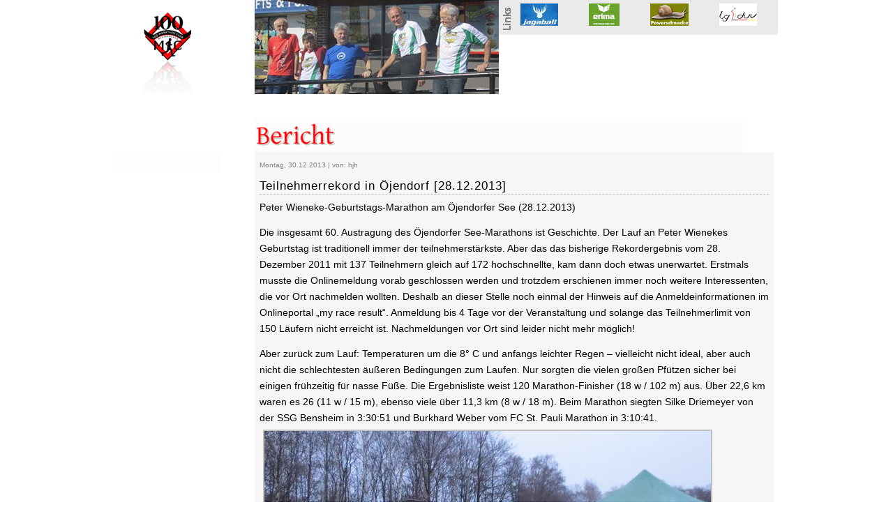

--- FILE ---
content_type: text/html
request_url: https://100-marathon-club.de/archiv-berichte/www.100mc.de/bericht19da.html?&tx_ttnews%5Btt_news%5D=2549&cHash=cb91e37b60e69ab81e2aee34f61b60df
body_size: 5402
content:
<!DOCTYPE html
     PUBLIC "-//W3C//DTD XHTML 1.0 Transitional//EN"
     "http://www.w3.org/TR/xhtml1/DTD/xhtml1-transitional.dtd">
<html xml:lang="de_DE" lang="de_DE" xmlns="http://www.w3.org/1999/xhtml">

<!-- Mirrored from www.100mc.de/bericht.html?&tx_ttnews%5Btt_news%5D=2549&cHash=cb91e37b60e69ab81e2aee34f61b60df by HTTrack Website Copier/3.x [XR&CO'2014], Tue, 29 Oct 2019 09:52:20 GMT -->
<!-- Added by HTTrack --><meta http-equiv="content-type" content="text/html;charset=iso-8859-1" /><!-- /Added by HTTrack -->
<head>

<meta http-equiv="Content-Type" content="text/html; charset=iso-8859-1" />
<!-- 
	odro - Olaf Droese - www.odro.de

	This website is powered by TYPO3 - inspiring people to share!
	TYPO3 is a free open source Content Management Framework initially created by Kasper Skaarhoj and licensed under GNU/GPL.
	TYPO3 is copyright 1998-2012 of Kasper Skaarhoj. Extensions are copyright of their respective owners.
	Information and contribution at http://typo3.org/
-->



<title>Teilnehmerrekord in Öjendorf [28.12.2013]: 100MC</title>
<meta name="generator" content="TYPO3 4.5 CMS" />
<meta name="description" content="100 Marathon Club Deutschland e.V. Vereinswebseite - Infos über Marathon, Marathonstatistiken und mehr ..." />
<meta name="keywords" content="Marathon, Ultra, Ultramarathon, Statistik, Langlauf" />
<meta name="author" content="odro - Olaf Dröse | www.odro.de" />

<link rel="stylesheet" type="text/css" href="typo3temp/stylesheet_1498d820f395b1.css?1358926717" media="all" />
<link rel="stylesheet" type="text/css" href="uploads/tf/index4a91.css?1388471592" media="all" />
<link rel="stylesheet" type="text/css" href="typo3conf/ext/mm_forum/res/markitup/skins/simple/styleaef3.css?1352459590" media="all" />
<link rel="stylesheet" type="text/css" href="typo3conf/ext/mm_forum/res/markitup/sets/bbcode/styleaef3.css?1352459590" media="all" />
<link rel="stylesheet" type="text/css" href="typo3conf/ext/mm_forum/res/tmpl/default/css/mm_forumaef3.css?1352459590" media="all" />
<link rel="stylesheet" type="text/css" href="typo3conf/ext/wt_gallery/files/css/wtgallery_main6683.css?1352403945" media="all" />
<link rel="stylesheet" type="text/css" href="typo3conf/ext/mailform/template/mailform7c30.css?1369655465" media="all" />



<script src="typo3conf/ext/mm_forum/res/scripts/jquery-1.3.2.minaef3.js?1352459590" type="text/javascript"></script>
<script src="typo3conf/ext/mm_forum/res/markitup/jquery.markitup.packaef3.js?1352459590" type="text/javascript"></script>
<script src="typo3temp/javascript_0b125530630374.js?1249999856" type="text/javascript"></script>


<link rel="SHORTCUT ICON" href="uploads/tf/100mc.ico" type="image/x-icon" /> <script type="text/javascript" src="uploads/tf/jquery-1.1.2.pack.js"></script> 
<script type="text/javascript" src="uploads/tf/prototype.js"></script> 

<meta name="verify-v1" content="ISMXyKM85xvlGiiApx6YEaBBQ0Xy7HLXoEiuQPLabng=" />
<script type="text/javascript" src="typo3conf/ext/titletips/dom-tooltips.js"></script>

<script type="text/javascript">
	/*<![CDATA[*/
<!--
	function openPic(url,winName,winParams)	{	//
		var theWindow = window.open(url,winName,winParams);
		if (theWindow)	{theWindow.focus();}
	}

// -->
	/*]]>*/
</script>

<script type="text/javascript" src="typo3conf/ext/vc_javascriptslideshow/pi1/crossfade.js"></script>
<link href="typo3conf/ext/vc_javascriptslideshow/pi1/transitions.css" rel="stylesheet" type="text/css" />
</head>
<body onload="weiter()">


<div id="wrapper" style="font-size: 1.2em;">
    
	<!-- heder -->
    <div id="logo">
        <img src="uploads/tf/Logo1.gif" alt="100MC-Logo" title="100MC-Logo" class="logo" />
    </div>
    <div id="diashow">
        <div id="c142" class="csc-default"><img src="uploads/tx_vcjavascriptslideshow/Dia391.jpg" width="350" height="135" id='vctagid' alt="Alt-Text" /><script type="text/javascript">var pictures = new Array('uploads/tx_vcjavascriptslideshow/Dia392.jpg', 'uploads/tx_vcjavascriptslideshow/Dia393.jpg', 'uploads/tx_vcjavascriptslideshow/Dia394.jpg', 'uploads/tx_vcjavascriptslideshow/Dia395.jpg', 'uploads/tx_vcjavascriptslideshow/Dia396.jpg', 'uploads/tx_vcjavascriptslideshow/Dia397.jpg', 'uploads/tx_vcjavascriptslideshow/Dia398.jpg', 'uploads/tx_vcjavascriptslideshow/Dia399.jpg', 'uploads/tx_vcjavascriptslideshow/Dia400.jpg', 'uploads/tx_vcjavascriptslideshow/Dia401.jpg', 'uploads/tx_vcjavascriptslideshow/Dia402.jpg', 'uploads/tx_vcjavascriptslideshow/Dia403.jpg', 'uploads/tx_vcjavascriptslideshow/Dia404.jpg', 'uploads/tx_vcjavascriptslideshow/Dia405.jpg', 'uploads/tx_vcjavascriptslideshow/Dia406.jpg', 'uploads/tx_vcjavascriptslideshow/Dia407.jpg', 'uploads/tx_vcjavascriptslideshow/Dia408.jpg', 'uploads/tx_vcjavascriptslideshow/Dia409.jpg', 'uploads/tx_vcjavascriptslideshow/Dia391.jpg'); 
					cacheImages(); 
					var counter = 0; 
					var quot = (counter%(pictures.length)); 
					window.setInterval("crossfade(document.getElementById('vctagid'), pictures[quot], 2, 'Alt-Text')", 6000);
				</script></div>
	</div>
    <div id="sponsors">
           <a href="http://www.jagaball.de/" target="_blank">   <img src="uploads/tf/jagaball.gif" alt="jagaball" class="gfx_sponsors" /> </a> 
<a href="http://www.erima.de/" target="_blank">   <img src="uploads/tf/erima.gif" alt="erima" class="gfx_sponsors" /> </a> 
<a href="http://www.marathonsammler.de/" target="_blank">   <img src="uploads/tf/Powerschnecke.gif" alt="Powerschnecke" class="gfx_sponsors" /> </a>
<a href="http://www.lg-duv.de/" target="_blank">   <img src="uploads/tf/LG-DUV.gif" alt="lg-duv" class="gfx_sponsors" /> </a>

    </div>          
    <div id="TICKER">
        <div id="c170" class="csc-default"><script language="javascript" type="text/javascript">
var laufschrift = " ";
var start = 0;
var stop = laufschrift.length;

function weiter() {
document.ticker.ticker.value = "" + laufschrift.substring(start,stop) + " " + laufschrift.substring(0,start);
start++;
if (start >= stop) { start = 0; }
setTimeout("weiter()", 150);
}
</script>



<form name="ticker" action="http://www.100mc.de/get">
<input name="ticker" type="text" class="laufschrift_inhalt" />
</form> 
</div>
	</div>

    <div id="breadcrump">
        
    </div>
	<br class="clearall" />
    <div id="headlines">
        <img src="typo3temp/GB/74b8b7281e.gif" width="700" height="48" alt="" />
    </div>
    <br class="clearall" />
    
	
	<div id="seite">
        <div id="left">
        <img src="typo3temp/GB/be230d9750.gif" width="150" height="30" alt="" /><br />
          <!-- ###LOGIN_FORM### begin 
    	  <br />
            <img src="uploads/tf/T3_login.gif" />
    	  <form class="login">
                <input type="text" value="Benutzername" size="12">
                <br >
                <input type="password" value="passwort" size="12">
            </form>
            <br /> -->
          <!-- ###LOGIN_FORM### end -->
          <!-- ###SEARCH_FORM### begin 
            <hr style="width:80%; color: #cccccc; margin:0; padding: 0px; "/>
            <br />
            Webseite durchsuchen:
            <form class="searchform"><input type="text" value="Suchbegriff" size="10"></form> -->
          <!-- ###SEARCH_FORM### end -->
        </div>
        
        <div id="inhalt">
        <!--TYPO3SEARCH_begin--><div id="c26" class="csc-default">

<div class="news-single-item">

	<span class="news-single-date">Montag, 30.12.2013 <a href="javascript:linkTo_UnCryptMailto('nbjmup+sfeblufvsfA211nd/ef');" onfocus="blurLink(this)">| von: hjh</a></span>
		<h1 class="news-single-title">Teilnehmerrekord in Öjendorf [28.12.2013]</h1>
		
		 
		<p class="western" style="margin-bottom: 0.35cm; line-height: d%">Peter Wieneke-Geburtstags-Marathon am Öjendorfer See (28.12.2013)</p>
<p class="western" style="margin-bottom: 0.35cm; line-height: d%">Die insgesamt 60. Austragung des Öjendorfer See-Marathons ist Geschichte. Der Lauf an Peter Wienekes Geburtstag ist traditionell immer der teilnehmerstärkste. Aber das das bisherige Rekordergebnis vom 28. Dezember 2011 mit 137 Teilnehmern gleich auf 172 hochschnellte, kam dann doch etwas unerwartet. Erstmals musste die Onlinemeldung vorab geschlossen werden und trotzdem erschienen immer noch weitere Interessenten, die vor Ort nachmelden wollten. Deshalb an dieser Stelle noch einmal der Hinweis auf die Anmeldeinformationen im Onlineportal „my race result“. Anmeldung bis 4 Tage vor der Veranstaltung und solange das Teilnehmerlimit von 150 Läufern nicht erreicht ist. Nachmeldungen vor Ort sind leider nicht mehr möglich!</p>
<p class="western" style="margin-bottom: 0.35cm; line-height: d%">Aber zurück zum Lauf: Temperaturen um die 8° C und anfangs leichter Regen – vielleicht nicht ideal, aber auch nicht die schlechtesten äußeren Bedingungen zum Laufen. Nur sorgten die vielen großen Pfützen sicher bei einigen frühzeitig für nasse Füße. Die Ergebnisliste weist 120 Marathon-Finisher (18 w / 102 m) aus. Über 22,6 km waren es 26 (11 w / 15 m), ebenso viele über 11,3 km (8 w / 18 m). Beim Marathon siegten Silke Driemeyer von der SSG Bensheim in 3:30:51 und Burkhard Weber vom FC St. Pauli Marathon in 3:10:41.<br /><img src="fileadmin/user_upload/Berichte_Bilder/2013_12_28_Oejendorf/009-oejendorfer-marathon_2013-12-28.jpg" height="427" width="640" alt="" /><br />So lang war die Schlange bei der Ausgabe der Startunterlagen bisher noch nicht. Über eine großflächige Überdachung wird trotzdem nicht nachgedacht.<br /><img src="fileadmin/user_upload/Berichte_Bilder/2013_12_28_Oejendorf/014-oejendorfer-marathon_2013-12-28.jpg" height="427" width="640" alt="" /><br /> „Geburtstagskind“ Peter verbreitete viel gute Laune und hatte einen guten Lauf.<br /><img src="fileadmin/user_upload/Berichte_Bilder/2013_12_28_Oejendorf/016-oejendorfer-marathon_2013-12-28.jpg" height="427" width="640" alt="" /><br />Das Rekordstarterfeld setzt sich mit leichter Verspätung in Bewegung. Danach war es im Start-/Zielbereich doch etwas matschig.<br /><img src="fileadmin/user_upload/Berichte_Bilder/2013_12_28_Oejendorf/068-oejendorfer-marathon_2013-12-28.jpg" height="429" width="640" alt="" /><br />Monika und Albert machte der anfängliche Regen sichtlich nicht zu schaffen.<br /><img src="fileadmin/user_upload/Berichte_Bilder/2013_12_28_Oejendorf/079-oejendorfer-marathon_2013-12-28.jpg" height="424" width="640" alt="" /><br />Damit geht wieder ein Jahr mit 7 Marathon-Veranstaltungen am Öjendorfer See ins Ziel. Die anhaltend hohen Teilnehmerzahlen sind uns Beleg, aber auch Ansporn für die Zukunft. Hier die Termine für 2014:</p>
<p class="western" style="margin-bottom: 0.35cm; line-height: d%">Sam 08.02.2014 = Öjendorfer Schnee und Eis Marathon</p>
<p class="western" style="margin-bottom: 0.35cm; line-height: d%">Sam 08.03.2014 = Öjendorfer Frühlings Marathon</p>
<p class="western" style="margin-bottom: 0.35cm; line-height: d%">Sam 05.04.2014 = Lothar Gehrke Gedächtnis Marathon</p>
<p class="western" style="margin-bottom: 0.35cm; line-height: d%">Sam 13.09.2014 = Öjendorfer Herbst Marathon</p>
<p class="western" style="margin-bottom: 0.35cm; line-height: d%"><b>Freitag</b>, 03.10.2014 = Öjendorfer Marathon zum Tag der Deutschen Einheit</p>
<p class="western" style="margin-bottom: 0.35cm; line-height: d%">Sam 01.11.2014 = Hans-Joachim Meyer Marathon</p>
<p class="western" style="margin-bottom: 0.35cm; line-height: d%">Son 28.12.2014 = Peter Wieneke Geburtstagsmarathon (<b>Meldeschluss: 15.12.2014</b>)<br /><br /><br />Weitere Fotos gibt es unter diesem Link:&nbsp; <a href="http://www.waschcenter.de/marathon/oejendorf/2013-12-28/555653a2a51493031/d000.html" onfocus="blurLink(this)">2013-12-28 Öjendorf &quot;Peter-Wieneke-Geburtstags-Marathon&quot;</a> </p>
Die nächste Veranstaltung ist am 08.02.2014<br />Aktuelle Teilnehmerliste: <a href="http://my3.raceresult.com/details/results.php?lang=de&amp;page=7&amp;eventid=20092&amp;contest=0&amp;name=Teilnehmerlisten%7C1%29%20Teilnehmerliste&amp;format=view" onfocus="blurLink(this)">100MC &quot;Schnee- und Eis-Marathon&quot; um den Öjendorfer See</a> <br /><br /><a href="http://my3.raceresult.com/details/index.php?page=2&amp;eventid=20092&amp;lang=de" onfocus="blurLink(this)">Anmeldung für den 08.02.2014</a> <br /><br />Bericht: Joachim und Hans-Jürgen
		<!--<hr class="clearer" />
			

				  	
				 	

					
				 	

					
					

					
					

			
			-->
	<br />
	<a href="javascript:history.back(-1)"> &laquo; zurück</a>
	<br />
	<hr />
	Möchtest Du einen Kommentar zu diesem Beitrag schreiben?<br />
	Dann logge Dich bitte links in der Navigation ein!

</div>
</div><div id="c62" class="csc-default"><div class="tx-skpagecomments-pi1">
		<a id="CommentStart"></a>

1 Kommentar

<p class="pagebrowser">
Seite 1 von 1  <span><b>1</b></span>   
</p>


    <div class="sk-pagecomments-headline">
        <span class="sk-pagecomments-number"> <a id="comment7909" title="ID: 7909">Nr.&nbsp;1&nbsp;&nbsp;</a></span>
        <span class="sk-pagecomments-namedate"> Erik schrieb am 31.12.2013 - 14:20 </span>
        <span class="sk-pagecomments-answer"></span>
        <span class="sk-pagecomments-emailhomepage"><a href="javascript:linkTo_UnCryptMailto('nbjmup+fsjl/tqbuaAibncvsh/ef');" onFocus="blurLink(this)"><img src="typo3conf/ext/sk_pagecomments/res/email.png" width="16" height="16" alt="email" title="email" /></a> <!--###HOMEPAGELINKWRAP###  --><!--###HOMEPAGELINKWRAP###  --> </span>

    </div>
    <div class="sk-pagecomments-comment"><p>Hallo Hans-Jürgen, 
</p>
<p>&nbsp;</p>
<p>Ich wollte mich einfach Mal für die vielen 100MC-Bilder bedanken. Ich freue mich immer auf und über die Fotos, auf denen eben auch &quot;unbekannte&quot; Gesichter wie meins zu sehen sind. 
</p>
<p>&nbsp;</p>
<p>Finde ich toll ! 
</p>
<p>&nbsp;</p>
<p>Gruß
</p>
<p>Erik</p></div>



	</div>
	</div><!--TYPO3SEARCH_end-->
        </div>
    </div>
    <br class="clearall" />
    <div id="footer">
        <br />    <br />
    &copy; 100 Marathon Club Deutschland e.V.
    &nbsp; |&nbsp;
    CMS &nbsp; <a href="http://typo3.org/" target="_blank"> <img src="uploads/tf/TYPO3.jpg" alt="TYPO3 Logo" title="TYPO3 Logo" /> </a>

    </div>
</div>
<script type="text/javascript">
 
 
</script>
<script type="text/javascript">
try {
 
 
}  </script>




</body>

<!-- Mirrored from www.100mc.de/bericht.html?&tx_ttnews%5Btt_news%5D=2549&cHash=cb91e37b60e69ab81e2aee34f61b60df by HTTrack Website Copier/3.x [XR&CO'2014], Tue, 29 Oct 2019 09:52:37 GMT -->
</html>

--- FILE ---
content_type: text/css
request_url: https://100-marathon-club.de/archiv-berichte/www.100mc.de/typo3temp/stylesheet_1498d820f395b1.css?1358926717
body_size: 17057
content:
/* default styles for extension "tx_newloginbox_pi3" */
	.tx-newloginbox-pi3-listrow TH { background:#ccc; padding:0 .5em; white-space:nowrap; }
	.tx-newloginbox-pi3-listrow TD { background:#eee; padding:0 .5em; }
	.tx-newloginbox-pi3-singleView TH { background:#ccc; padding:0 .5em; text-align:right; white-space:nowrap; }
	.tx-newloginbox-pi3-singleView TD { background:#eee; padding:0 .5em; }
/* default styles for extension "tx_abdownloads_pi1" */

/* --------------------  general styles  -------------------- */

.tx_abdownloads_viewDetailsForDownload {
	font-size : medium;
	border : solid 1px #C5C5C5;
	background-color : #E5E5E5;
	padding : 5px;
	margin-top : 10px;
	display : block;
	text-align : left;
}

.tx_abdownloads_viewAddNewDownload {
	font-size : medium;
	border : solid 1px #C5C5C5;
	background-color : #E5E5E5;
	padding : 5px;
	margin-top : 10px;
	display : block;
	text-align : left;
}

.tx_abdownloads_viewAddNewDownloadResult {
	font-size : medium;
	border : solid 1px #C5C5C5;
	background-color : #E5E5E5;
	padding : 5px;
	margin-top : 10px;
	display : block;
	text-align : left;
}

.tx_abdownloads_viewReportBrokenDownload {
	font-size : medium;
	border : solid 1px #C5C5C5;
	background-color : #E5E5E5;
	padding : 5px;
	margin-top : 10px;
	display : block;
	text-align : left;
}

.tx_abdownloads_viewReportBrokenDownloadResult {
	font-size : medium;
	border : solid 1px #C5C5C5;
	background-color : #E5E5E5;
	padding : 5px;
	margin-top : 10px;
	display : block;
	text-align : left;
}

.tx_abdownloads_viewRateDownload {
	font-size : medium;
	border : solid 1px #C5C5C5;
	background-color : #E5E5E5;
	padding : 5px;
	margin-top : 10px;
	display : block;
	text-align : left;
}

.tx_abdownloads_viewRateDownloadResult {
	font-size : medium;
	border : solid 1px #C5C5C5;
	background-color : #E5E5E5;
	padding : 5px;
	margin-top : 10px;
	display : block;
	text-align : left;
}

.tx_abdownloads_categoryPath {
	font-size : small;
}

.tx_abdownloads_formErrorMsg {
	color : red;
	margin-top : 10px;
	margin-bottom : 10px;
}

/* --------------------  listView  -------------------- */

.tx_abdownloads_listView_categoryPath {
	font-size : small;
}

.tx_abdownloads_listView_categories {
	margin-top : 10px;
}

.tx_abdownloads_listView_category {
	margin-top : 10px;
}

.tx_abdownloads_listView_categoryLabel { }

.tx_abdownloads_listView_downloads {
	margin-top : 10px;
}

.tx_abdownloads_listView_download { }

.tx_abdownloads_listView_downloadAddNew {
	margin-top : 10px;
}

.tx_abdownloads_listView_downloadLabel { }

.tx_abdownloads_listView_downloadDetails { }

.tx_abdownloads_listView_downloadReportBroken { }

.tx_abdownloads_listView_downloadRate { }

.tx_abdownloads_listView_downloadImage { }

/* --------------------  treeView  -------------------- */

.tx_abdownloads_treeView_category {
	margin-top : 10px;
	margin-bottom : 10px;
}

.tx_abdownloads_treeView_category_level_1 { }

.tx_abdownloads_treeView_category_level_2 { }

.tx_abdownloads_treeView_category_level_3 { }

.tx_abdownloads_treeView_category_level_4 { }

.tx_abdownloads_treeView_downloads {
	margin-bottom : 10px;
}

.tx_abdownloads_treeView_downloadAddNew {
	font-size : small;
}

.tx_abdownloads_treeView_downloadLabel { }

.tx_abdownloads_treeView_downloadDetails { }

.tx_abdownloads_treeView_downloadReportBroken { }

.tx_abdownloads_treeView_downloadRate { }

.tx_abdownloads_treeView_downloadImage { }

/* --------------------  searchView  -------------------- */

.tx_abdownloads_searchView_searchBox { }

.tx_abdownloads_searchView_searchBox_searchWord { }

.tx_abdownloads_searchView_searchBox_button { }

.tx_abdownloads_searchView_resultMessage {
	margin-top : 10px;
	margin-bottom : 10px;
}

.tx_abdownloads_searchView_noDownloadsMessage {
	font-size : medium;
	border : solid 1px #C5C5C5;
	background-color : #E5E5E5;
	padding : 5px;
	margin-top : 10px;
	margin-bottom : 10px;
	display : block;
	text-align : center;
}

.tx_abdownloads_searchView_categoryPath {
	font-size : small;
}

.tx_abdownloads_searchView_categoryLabel { }

.tx_abdownloads_searchView_downloads {
	margin-top : 10px;
}

.tx_abdownloads_searchView_downloadLabel { }

.tx_abdownloads_searchView_downloadDetails { }

.tx_abdownloads_searchView_downloadReportBroken { }

.tx_abdownloads_searchView_downloadRate { }

.tx_abdownloads_searchView_downloadImage { }

/* --------------------  topView  -------------------- */

.tx_abdownloads_topView_downloads {
	font-size : medium;
	border : solid 1px #C5C5C5;
	background-color : #E5E5E5;
	padding : 5px;
	margin-bottom : 10px;
	display : block;
	text-align : left;
}

.tx_abdownloads_topView_download {
	margin-top : 5px;
}

.tx_abdownloads_topView_downloadLabel { }

.tx_abdownloads_topView_downloadDetails { }

.tx_abdownloads_topView_downloadImage { }

/* --------------------  catalogView  -------------------- */

.tx_abdownloads_catalogView_categoryPath {
	font-size : small;
}

.tx_abdownloads_catalogView_category {
	float : left;
	width : 300px;
	padding-top : 20px;
}

.tx_abdownloads_catalogView_subcategories {
	font-size : small;
}

.tx_abdownloads_catalogView_categoryLabel { }

.tx_abdownloads_catalogView_downloads {
	clear : both;
	padding-top : 20px;
}

.tx_abdownloads_catalogView_download { }

.tx_abdownloads_catalogView_downloadAddNew {
	margin-top : 10px;
}

.tx_abdownloads_catalogView_downloadLabel { }

.tx_abdownloads_catalogView_downloadDetails { }

.tx_abdownloads_catalogView_downloadReportBroken { }

.tx_abdownloads_catalogView_downloadRate { }

.tx_abdownloads_catalogView_downloadImage { }

/* default styles for extension "tx_indexedsearch" */
		.tx-indexedsearch .tx-indexedsearch-browsebox LI { display:inline; margin-right:5px; }
		.tx-indexedsearch .tx-indexedsearch-searchbox INPUT.tx-indexedsearch-searchbox-button { width:100px; }
		.tx-indexedsearch .tx-indexedsearch-searchbox INPUT.tx-indexedsearch-searchbox-sword { width:150px; }
		.tx-indexedsearch .tx-indexedsearch-whatis { margin-top:10px; margin-bottom:5px; }
		.tx-indexedsearch .tx-indexedsearch-whatis .tx-indexedsearch-sw { font-weight:bold; font-style:italic; }
		.tx-indexedsearch .tx-indexedsearch-noresults { text-align:center; font-weight:bold; }
		.tx-indexedsearch .tx-indexedsearch-res TD.tx-indexedsearch-descr { font-style:italic; }
		.tx-indexedsearch .tx-indexedsearch-res .tx-indexedsearch-descr .tx-indexedsearch-redMarkup { color:red; }
		.tx-indexedsearch .tx-indexedsearch-res .tx-indexedsearch-info { background:#eeeeee; }
		.tx-indexedsearch .tx-indexedsearch-res .tx-indexedsearch-secHead { margin-top:20px; margin-bottom:5px; }
		.tx-indexedsearch .tx-indexedsearch-res .tx-indexedsearch-secHead H2 { margin-top:0px; margin-bottom:0px; }
		.tx-indexedsearch .tx-indexedsearch-res .tx-indexedsearch-secHead TD { background:#cccccc; vertical-align:middle; }
		.tx-indexedsearch .tx-indexedsearch-res .noResume { color:#666666; }
		.tx-indexedsearch .tx-indexedsearch-category { background:#cccccc; font-size:16px; font-weight:bold; }

		/* Additional styles, needed for the tableless template_css.tmpl (styles don't conflict with the original template) */
		.tx-indexedsearch .res-tmpl-css { clear:both; margin-bottom:1em; }
		.tx-indexedsearch .searchbox-tmpl-css LABEL { margin-right:1em; width:10em; float:left; }
		.tx-indexedsearch .result-count-tmpl-css, .tx-indexedsearch .percent-tmpl-css { letter-spacing:0; font-weight:normal; margin-top:-1.2em; float:right; }
		.tx-indexedsearch .info-tmpl-css dt, .tx-indexedsearch dl.info-tmpl-css dd { float:left; }
		.tx-indexedsearch .info-tmpl-css dd.item-mtime { float:none; }
		.tx-indexedsearch .info-tmpl-css dd.item-path { float:none; }
/* default styles for extension "tx_titletips_pi1" */
  #dom-tooltips {position: absolute;left: 0;top: 0;z-index: 1000;display: block;visibility: hidden;padding: 5px;border-style: solid;border-width: 1px;border-color: #a0a0a0;background-color: #FFFFFF;color: #333333;font-family: Verdana, Sans-Serif;font-size: 10px;}
  #dom-tooltips ul {margin: 0 0 0 -20px;list-style: square;}
  * html #dom-tooltips ul {margin: 0 0 0 20px;}
  #dom-tooltips li {margin: 0;}
  #dom-tooltips small {color: #707070;}
/* default styles for extension "tx_skpagecomments_pi1" */
		.sk-pagecomments-error {color:red;font-weight:bold;background:#FFE8CF;border:1px solid #000;margin:8px 12px;padding:4px;}
		.sk-pagecomments-success {color:blue;font-weight:bold;}
		.sk-pagecomments-counter {color:#600;text-align:right;text-decoration:underline;margin-bottom:12px;}
        .sk-pagecomments-headline {border-bottom:1px solid #000;font-weight:bold;background:#d1d1d1;padding-left:6px;height:20px;}
        .sk-pagecomments-answerheadline {border-bottom:1px solid #000;font-weight:bold;background:#f7f3ef;padding-left:6px;height:20px;}
		.sk-pagecomments-namedate {float:left;}
        .sk-pagecomments-emailhomepage{float:right;}
		.sk-pagecomments-answer{float:right;padding:0 4px 0 12px;}   
        .sk-pagecomments-comment{background:#f1f1f1;padding:4px 28px;clear:both;}
        
        
        .sk-pagecomments-teaser {margin-top:-40px}
        .sk-pagecomments-teaser h4 {background:#eee;font-size:85%;margin:0;color:green;padding-left:4px;}
        .sk-pagecomments-teaser h4 span{padding-right:4px}
        .sk-pagecomments-teaser p {margin:0;font-size:90%}

		.tx-skpagecomments-pi1 form {margin:16px 0;width:480px;}
        .tx-skpagecomments-pi1 form fieldset {border:1px solid #eee;}
		.tx-skpagecomments-pi1 form p.userinfos {text-align:center;padding:6px;}
        .tx-skpagecomments-pi1 span.sk-pagecomments-number {float:left;font-size:70%;color:red;padding:3px 10px 3px 0;}

		.tx-skpagecomments-pi1 form legend {background:#f1f1f1;border:1px solid #000;padding:4px;}
		.tx-skpagecomments-pi1 form label {width:120px;float:left;margin-left:8px;}
        .tx-skpagecomments-pi1 form label.check {width:100%;float:none;}
		.tx-skpagecomments-pi1 form p {margin:6px 0;clear:all;}
		.tx-skpagecomments-pi1 form p img {vertical-align:bottom;margin-left:8px;}
		.tx-skpagecomments-pi1 div.smileytext{margin-left:0px;}
		.tx-skpagecomments-pi1 form input#name,
		.tx-skpagecomments-pi1 form input#email,
        .tx-skpagecomments-pi1 form input#homepage {width:320px;background:#FFE1BF;}
		.tx-skpagecomments-pi1 form textarea {width:320px;height:160px;background:#FFE1BF;}
		.tx-skpagecomments-pi1 form input#name:focus,
		.tx-skpagecomments-pi1 form input#email:focus,
        .tx-skpagecomments-pi1 form input#homepage:focus,
		.tx-skpagecomments-pi1 form textarea:focus {background:#FFC480;} 
		.tx-skpagecomments-pi1 form input#skcommentssubmit {background:#FFA540;color:#804400;float:right;margin:8px 20px;}
        
        .tx-skpagecomments-pi1 img {border:0px}
/* default styles for extension "tx_cssstyledcontent" */
	/* Captions */
	DIV.csc-textpic-caption-c .csc-textpic-caption { text-align: center; }
	DIV.csc-textpic-caption-r .csc-textpic-caption { text-align: right; }
	DIV.csc-textpic-caption-l .csc-textpic-caption { text-align: left; }

	/* Needed for noRows setting */
	DIV.csc-textpic DIV.csc-textpic-imagecolumn { float: left; display: inline; }

	/* Border just around the image */
	DIV.csc-textpic-border DIV.csc-textpic-imagewrap .csc-textpic-image IMG, DIV.csc-textpic-border DIV.csc-textpic-single-image IMG {
		border: 1px solid silver;
		padding: 0px 0px;
	}

	DIV.csc-textpic-imagewrap { padding: 0; }

	DIV.csc-textpic IMG { border: none; }

	/* DIV: This will place the images side by side */
	DIV.csc-textpic DIV.csc-textpic-imagewrap DIV.csc-textpic-image { float: left; }

	/* UL: This will place the images side by side */
	DIV.csc-textpic DIV.csc-textpic-imagewrap UL { list-style: none; margin: 0; padding: 0; }
	DIV.csc-textpic DIV.csc-textpic-imagewrap UL LI { float: left; margin: 0; padding: 0; }

	/* DL: This will place the images side by side */
	DIV.csc-textpic DIV.csc-textpic-imagewrap DL.csc-textpic-image { float: left; }
	DIV.csc-textpic DIV.csc-textpic-imagewrap DL.csc-textpic-image DT { float: none; }
	DIV.csc-textpic DIV.csc-textpic-imagewrap DL.csc-textpic-image DD { float: none; }
	DIV.csc-textpic DIV.csc-textpic-imagewrap DL.csc-textpic-image DD IMG { border: none; } /* FE-Editing Icons */
	DL.csc-textpic-image { margin: 0; }
	DL.csc-textpic-image DT { margin: 0; display: inline; }
	DL.csc-textpic-image DD { margin: 0; }

	/* Clearer */
	DIV.csc-textpic-clear { clear: both; }

	/* Margins around images: */

	/* Pictures on left, add margin on right */
	DIV.csc-textpic-left DIV.csc-textpic-imagewrap .csc-textpic-image,
	DIV.csc-textpic-intext-left-nowrap DIV.csc-textpic-imagewrap .csc-textpic-image,
	DIV.csc-textpic-intext-left DIV.csc-textpic-imagewrap .csc-textpic-image {
		display: inline; /* IE fix for double-margin bug */
		margin-right: 10px;
	}

	/* Pictures on right, add margin on left */
	DIV.csc-textpic-right DIV.csc-textpic-imagewrap .csc-textpic-image,
	DIV.csc-textpic-intext-right-nowrap DIV.csc-textpic-imagewrap .csc-textpic-image,
	DIV.csc-textpic-intext-right DIV.csc-textpic-imagewrap .csc-textpic-image {
		display: inline; /* IE fix for double-margin bug */
		margin-left: 10px;
	}

	/* Pictures centered, add margin on left */
	DIV.csc-textpic-center DIV.csc-textpic-imagewrap .csc-textpic-image {
		display: inline; /* IE fix for double-margin bug */
		margin-left: 10px;
	}
	DIV.csc-textpic DIV.csc-textpic-imagewrap .csc-textpic-image .csc-textpic-caption { margin: 0; }
	DIV.csc-textpic DIV.csc-textpic-imagewrap .csc-textpic-image IMG { margin: 0; vertical-align:bottom; }

	/* Space below each image (also in-between rows) */
	DIV.csc-textpic DIV.csc-textpic-imagewrap .csc-textpic-image { margin-bottom: 10px; }
	DIV.csc-textpic-equalheight DIV.csc-textpic-imagerow { margin-bottom: 10px; display: block; }
	DIV.csc-textpic DIV.csc-textpic-imagerow { clear: both; }
	DIV.csc-textpic DIV.csc-textpic-single-image IMG { margin-bottom: 10px; }

	/* IE7 hack for margin between image rows */
	*+html DIV.csc-textpic DIV.csc-textpic-imagerow .csc-textpic-image { margin-bottom: 0; }
	*+html DIV.csc-textpic DIV.csc-textpic-imagerow { margin-bottom: 10px; }

	/* No margins around the whole image-block */
	DIV.csc-textpic DIV.csc-textpic-imagewrap .csc-textpic-firstcol { margin-left: 0px !important; }
	DIV.csc-textpic DIV.csc-textpic-imagewrap .csc-textpic-lastcol { margin-right: 0px !important; }

	/* Add margin from image-block to text (in case of "Text w/ images") */
	DIV.csc-textpic-intext-left DIV.csc-textpic-imagewrap,
	DIV.csc-textpic-intext-left-nowrap DIV.csc-textpic-imagewrap {
		margin-right: 10px !important;
	}
	DIV.csc-textpic-intext-right DIV.csc-textpic-imagewrap,
	DIV.csc-textpic-intext-right-nowrap DIV.csc-textpic-imagewrap {
		margin-left: 10px !important;
	}

	/* Positioning of images: */

	/* Above */
	DIV.csc-textpic-above DIV.csc-textpic-text { clear: both; }

	/* Center (above or below) */
	DIV.csc-textpic-center { text-align: center; /* IE-hack */ }
	DIV.csc-textpic-center DIV.csc-textpic-imagewrap { margin: 0 auto; }
	DIV.csc-textpic-center DIV.csc-textpic-imagewrap .csc-textpic-image { text-align: left; /* Remove IE-hack */ }
	DIV.csc-textpic-center DIV.csc-textpic-text { text-align: left; /* Remove IE-hack */ }

	/* Right (above or below) */
	DIV.csc-textpic-right DIV.csc-textpic-imagewrap { float: right; }
	DIV.csc-textpic-right DIV.csc-textpic-text { clear: right; }

	/* Left (above or below) */
	DIV.csc-textpic-left DIV.csc-textpic-imagewrap { float: left; }
	DIV.csc-textpic-left DIV.csc-textpic-text { clear: left; }

	/* Left (in text) */
	DIV.csc-textpic-intext-left DIV.csc-textpic-imagewrap { float: left; }

	/* Right (in text) */
	DIV.csc-textpic-intext-right DIV.csc-textpic-imagewrap { float: right; }

	/* Right (in text, no wrap around) */
	DIV.csc-textpic-intext-right-nowrap DIV.csc-textpic-imagewrap { float: right; clear: both; }
	/* Hide from IE5-mac. Only IE-win sees this. \*/
	* html DIV.csc-textpic-intext-right-nowrap .csc-textpic-text { height: 1%; }
	/* End hide from IE5/mac */

	/* Left (in text, no wrap around) */
	DIV.csc-textpic-intext-left-nowrap DIV.csc-textpic-imagewrap { float: left; clear: both; }
	/* Hide from IE5-mac. Only IE-win sees this. \*/
	* html DIV.csc-textpic-intext-left-nowrap .csc-textpic-text,
	* html .csc-textpic-intext-left ol,
	* html .csc-textpic-intext-left ul { height: 1%; }
	/* End hide from IE5/mac */

	DIV.csc-textpic DIV.csc-textpic-imagerow-last { margin-bottom: 0; }

	/* Browser fixes: */

	/* Fix for unordered and ordered list with image "In text, left" */
	.csc-textpic-intext-left ol, .csc-textpic-intext-left ul {padding-left: 40px; overflow: auto; }
/* default styles for extension "tx_srfreecap_pi2" */
		img.tx-srfreecap-pi2-image { margin-left: 1em; margin-right: 1em; vertical-align: middle; }
		.tx-srfreecap-pi2-accessible-image { vertical-align: middle; }
		.tx-srfreecap-pi2-accessible-link { width: 10em; float: right; vertical-align: middle; margin-right: 7em;}
		.tx-srfreecap-pi2-cant-read { font-size: .9em; color:#35006d; }
		.tx-srfreecap-pi2-cant-read a:link { background-color:transparent; font-weight:bold; text-decoration:none; }

--- FILE ---
content_type: text/css
request_url: https://100-marathon-club.de/archiv-berichte/www.100mc.de/uploads/tf/index4a91.css?1388471592
body_size: 9812
content:
* { margin: 0px; padding: 0px; font-size: 1em; }
/* --- TAGS ------------------------------------------------------------------------- */
body { font-family: Arial, Helvetica, sans-serif; font-size: 12px; ;
	color: #000000; background-color: #FFFFFF; text-align: center; }
h1, h2, h3, h4, h5, h6 { font-weight: normal; }
a:link, a:visited { color: black; text-decoration: none; }
/* --- Container -------------------------------------------------------------------- */
div#wrapper { width: 950px; text-align: left; /*min-height: 500px;*/ margin: auto; }
div#footer { text-align: center; font-size: 0.7em; color: gray; margin-bottom: 20px; }
div#footer a { font-size: 1em; color: gray; }
div#footer a:hover { font-size: 1em; color: #ff0000; background-color: #FFFF00; }
div#footer img { border: 0px; margin: 0; padding: 0; background-color: #FCFCFC; }


div#headlines { margin-top: 20px; margin-left: 200px; }
div#left { width: 200px; float: left; }
div#left img { border: 0px; }
.rss_link { font-family: Helvetica,  Verdana, sans-serif; font-size: 0.7em; /*font-variant: small-caps;*/ letter-spacing: 1px; }
.rss_link:hover{ color: #ff0000; background-color: #FFFF00; }
.rss_link img, .rss_link a img { }

div#inhalt { background-color: #f6f6f6; width: 730px; float: left; padding: 0.5em; line-height: 1.6em; }
div#seite { width: 950px; }

div#logo { width: 200px;  float: left; }
#diashow { width: 350px; height: 135px;  float: left;  } 
#diashow img { border: 0px; } 

div#sponsors { background-image: url(sponsors_noimgs.gif); background-repeat: no-repeat; height: 55px; width: 400px;  text-align: center; padding-top: 5px; float: left;  }
div#sponsors a { border: 0px; margin: 0px; padding: 0px; }
div#sponsors img { border: 0px; }
div#commercial { background-image: url(sponsors_noimgs.gif); background-repeat: no-repeat; height: 53px; width: 400px; text-align: center; padding-top: 5px;  float: left; }
div#breadcrump { text-align: right; font-size: 0.9em; width: 399px; float: left;}

.clearall {	font-size: 0px;	height: 0px;	margin: 0px;   padding: 0px;    line-height: 0px;    clear: both;}
/* --- part solutions --------------------------------------------------------------- */
.logo {	float: left;}
ul#nav, ul, li {	list-style: none; }
ul#nav li ul {	margin-left:15px; font-size: 0.9em;}
ul#nav a { color: black; text-decoration: none; padding: 1px; display: block; width: 85%; border-bottom: 1px solid #F6F6F6; }
ul#nav a:hover { color: #ff0000; background-color: #FFFF00; }
.searchform input { background-color: #eaeaea; border: 1px solid #cccccc; padding: 1px; width: 100px; }
#left input  { background-color: #eaeaea; border: 1px solid #cccccc; padding: 1px; width: 100px; }
div#breadcrump a { border-bottom: 1px solid #f6f6f6; }
div#breadcrump a:hover { color: #ff0000; background-color: #FFFF00; }
div#inhalt a  {    color: #FF0000; }
div#inhalt a:hover {  color: #ff0000;   background-color: #FFFF00; }
div#inhalt ul, ol { padding-left: 60px; }
div#inhalt li { list-style: upper-roman !important; }
div#inhalt h1 { font-size: 1.2em; letter-spacing: 1px; border-bottom: 1px dashed silver; margin-bottom: 0.4em; padding-top: 0.4em; font-family: Verdana, Geneva, Arial, Helvetica, sans-serif; }
div#inhalt a img { border: 0px; margin: 0px; }
/** tt_news */
.news-latest-gotoarchive { letter-spacing: 1px; font-size: 14px; }
.news-latest-morelink, .news-list-morelink { }
.news-latest-date, .news-single-date, .news-list-date { font-size: 0.7em; color: gray; }
.news-single-date a { color: gray !important; }
.news-latest-title, .news-single-title { font-size: 1.2em; /*font-style: italic;*/ font-family: Verdana, Geneva, Arial, Helvetica, sans-serif; letter-spacing: 1px; border-bottom: 1px dashed silver; }
.news-list-title { font-size: 1.0em; font-weight: bold; /*font-style: italic;
    font-weight: bold;*/ font-family: Verdana, Geneva, Arial, Helvetica, sans-serif; letter-spacing: 1px; border-bottom: 1px dashed silver; }
ul#news-list { padding-left: 5px !important; }
ul#news-list li { list-style: none !important; }
.news-list-more, .news-latest-more { font-size: 0.8em; padding-bottom: 0.4em; }
.news-list-comcount, .news-latest-comcount { font-size: 0.8em; color: gray; }
.news_image { float: left; }

ul#tt-news-archiv-list { list-style: none !important; }
ul#tt-news-archiv-list li { list-style: none !important; padding-left: 5px !important; }
.news-amenu-item-year { font-weight: bold; padding-left: 0px !important; }
/* sk-pagecomments */
.sk-com-form-fieldset { padding: 5px; }
.sk-com-form-legend { font-size: 1em; font-style: italic; font-weight: bold; letter-spacing: 1px; color: black; padding: 3px; }
.sk-com-errormsg { font-weight: bold; letter-spacing: 1px; color: red; padding: 3px; }
.sk-pagecomments-headline { background-color: silver; padding: 3px; border: 1px solid silver; }
.sk-pagecomments-answerheadline { background-color: #EAEAEA; padding: 3px; border: 1px solid #EAEAEA; }
.sk-pagecomments-comment { border: 1px solid silver; padding: 3px; }
.sk-pagecomments-headline img , .sk-pagecomments-answerheadline img { border: 0px; padding: 0px; margin: 0px; margin-left: 5px; }
.sk-pagecomments-answer { text-align: right; }
.sk-pagecomments-number { font-weight: bold; }
.sk-pagecomments-name { font-weight: bold; }
.sk-pagecomments-date { color: gray; }
/* ak_downloads */
.tx_abdownloads_formErrorMsg { font-size: 1.2em; color: red; font-weight: bold; padding: 5px; }
.exapmle { font-style: italic; font-size: 0.9em; }
.tx_abdownloads_viewAddNewDownload, .tx_abdownloads_viewAddNewDownloadResult { font-size: 1em; }
.tx_abdownloads_viewAddNewDownload label { width: 150px; float: left; text-align: right; letter-spacing: 1px; padding-right: 5px; }
ul#tx_abdownloads_catalogView_download { padding-left: 5px !important; }
ul#tx_abdownloads_catalogView_download li { list-style: none !important; }
.tx_abdownloads_catalogView_download_small{ font-style: italic; color: gray; font-size: 0.8em; }
.tx_abdownloads_catalogView_download_description { font-size: 0.8em; }
div.news-single-item img { /*padding-right: 5px;
    padding-left: 5px;*/ padding: 2px; background-color: silver; vertical-align: top; margin: 5px; }
.gfx_sponsors { margin-right: 20px; margin-left: 20px; }

.tx_abdownloads_catalogView_category { background-color: #EAEAEA; padding: 2px; margin: 5px; }
.tx_abdownloads_catalogView_subcategories { font-size: 0.9em; }
/* wt_gallery */
div#wtgallery_category_area { text-align: center; }
#wtgallery_category_area h1 { text-align: left; }
.wtgallery_categories { float: left; text-align: center; width: 300px; padding: 5px; border-bottom: 1px dashed gray; }
.wtgallery_categories img { border: 0px; padding: 3px; background-color: silver; height: 100px; }
.tx-wtgallery-pi1 img { border: 0px; padding: 2px; background-color: silver; margin: 3px; }

/* Fontsize wähler */
.styleswitcher { top: 53px; left: 550px; position: absolute; }
.fontSize { background-color: #EAEAEA; font-family: "Courier New", Courier, monospace; font-size: 1.1em; border: 1px solid silver; padding: 3px; font-size: 1.2em; text-align: center; }
.fontSize:hover { background-color: yellow; color: red; }

/* INHALT HOME */
div#quicklist { width: 340px; float: left; font-size: 0.9em; margin-left: 5px; margin-bottom: 5px; background-color: #EAEAEA; line-height: 1.2em; }
div#quicklist ul { list-style: none !important; padding: 0px; }
div#quicklist ul li { list-style: none !important; padding: 4px;  }
.news-list-date-home { font-size: 0.8em; color: gray; padding: 0px;}
div#quicklist h1 { color: black; padding: 3px;  letter-spacing: 2px; }

/* ------------------------------------------------------------------------------
 RTE Konfiguration
 -------------------------------------------------------------------------------- */
.ergebnisse { font-size: 1.0em; line-height: 1.6em; word-spacing: 2px; color: #09272f; font-family: Tahoma, "New York", serif,  "MS Serif"; background-color: #FFFFF0; padding: 4px; border: 1px inset #EAEAEA; }

.LinksUndRechtsFuerHans { color: red; }

/* -----------------------------------------------------------------------------
 CSV Extension
 ------------------------------------------------------------------------------- */
.tx_csvdisplay_table { font-size: 11px; border-collapse: collapse; border: 1px solid #FFFFFF; }
.tx_csvdisplay_table tr td { padding: 4px; border: 1px dotted #FFFFFF; }
.tx_csvdisplay_row_head { font-weight: bold; }
.tx_csvdisplay_row_odd { background-color: silver; }
.tx_csvdisplay_row_even { background-color: #eaeaea; }

/* -----------------------------------------------------------------------------
 Gaestebuch
 ------------------------------------------------------------------------------- */
.gb-list-item { border: 1px solid #999999; width: 618px; }
.gb-list-item-left { width: 200px; float: left; padding: 4px; font-size: 16px; }
.gb-list-item-right { width: 400px; float: left; background-color: #FCFCFC; padding: 4px; }
.gb-list-item-left-small { border-top: 1px solid #cccccc; font-size: 11px; color: #cccccc; line-height: 18px; }
.gb-list-item-left a { font-size: 10px; font-family: Verdana, Arial, Helvetica, sans-serif; color: #cccccc !important; }
.gb-list-item-left a:hover {color: red !important;}
.gb-list-item-admincomment { border-top: 1px solid #cccccc; font-style: italic; color: #666666; font-size: 12px; line-height: 18px; }
form label { display: block; width: 150px; float: left; }
.tx-guestbook-form-error { color: red; }
/* Laufticker */
.laufschrift_inhalt {
    position: static;
    top: 100px;
    left: 720px;
    height: 20px;
    width: 395px;
    color: red;
    font-weight: bold;
    border-top-width: 0px;
    border-right-width: 0px;
    border-bottom-width: 0px;
    border-left-width: 0px;
    background-color: white; 
}

--- FILE ---
content_type: text/css
request_url: https://100-marathon-club.de/archiv-berichte/www.100mc.de/typo3conf/ext/mm_forum/res/markitup/skins/simple/styleaef3.css?1352459590
body_size: 2148
content:
/* -------------------------------------------------------------------// markItUp! Universal MarkUp Engine,JQuery plugin// By Jay Salvat - http://markitup.jaysalvat.com/// ------------------------------------------------------------------*/
.markItUp *{margin:0px; padding:0px;outline:none;}
.markItUp a:link, .markItUp a:visited{color:#000;text-decoration:none;}
.markItUp{width:700px;margin:5px 0 5px 0;}
.markItUpContainer{font:11px Verdana,Arial,Helvetica,sans-serif;}
.markItUpEditor{font:12px 'Courier New',Courier,monospace;padding:5px;width:690px;height:320px;clear:both; display:block;line-height:18px;overflow:auto;}
.markItUpPreviewFrame{overflow:auto;background-color:#FFF;width:99.9%;height:300px;margin:5px 0;}
.markItUpFooter{width:100%;}
.markItUpResizeHandle{overflow:hidden;width:22px; height:5px;margin-left:auto;margin-right:auto;background-image:url(images/handle.png);cursor:n-resize;}
/***************************************************************************************/
/* first row of buttons */
.markItUpHeader ul li{list-style:none;float:left;position:relative;}
.markItUpHeader ul li:hover > ul{display:block;}
.markItUpHeader ul .markItUpDropMenu{background:transparent url(images/menu.png) no-repeat 115% 50%;margin-right:5px;}
.markItUpHeader ul .markItUpDropMenu li{margin-right:0px;}
/* next rows of buttons */
.markItUpHeader ul ul{display:none;position:absolute;top:18px; left:0px;background:#FFF;border:1px solid #000;}
.markItUpHeader ul ul li{float:none;border-bottom:1px solid #000;}
.markItUpHeader ul ul .markItUpDropMenu{background:#FFF url(images/submenu.png) no-repeat 100% 50%;}
.markItUpHeader ul .markItUpSeparator{margin:0 10px;width:1px;height:16px;overflow:hidden;background-color:#CCC;}
.markItUpHeader ul ul .markItUpSeparator{width:auto; height:1px;margin:0px;}
/* next rows of buttons */
.markItUpHeader ul ul ul{position:absolute;top:-1px; left:150px; }
.markItUpHeader ul ul ul li{float:none;}
.markItUpHeader ul a{display:block;width:16px; height:16px;text-indent:-10000px;background-repeat:no-repeat;}
.markItUpHeader ul ul a{display:block;padding-left:0px;text-indent:0;width:120px;padding:5px 5px 5px 25px;}
.markItUpHeader ul ul a:hover{color:#FFF;background-color:#000;}

--- FILE ---
content_type: text/css
request_url: https://100-marathon-club.de/archiv-berichte/www.100mc.de/typo3conf/ext/mailform/template/mailform7c30.css?1369655465
body_size: 10205
content:
/*******************************************************************************

	Element container layout definition

	All elements are shown in a container which uses one of the following
	classes. Please read the specific container description for more
	Information.

*******************************************************************************/

/**
 * This class represents the outer mailform table. In this table
 * all fields and elements are shown in cells
 */
.mailform-table-outer { 
	min-width: 100%;
	margin: 0px;
}

/**
 * If you like to access every single cell, please use the form wizard
 * You may input here a class which is used for every cell, but you must
 */

/**
 * td-no-style represents every single defined cell. But you can change the
 * class of every cell in the field wizard
 */
.td-no-style { background-color: #ffffff; }
/**
 * This class is used for the outer container of a Form-Element
 * IF the current form content is valid
 * In the current version not used, for later purposes
 */
.tx_mailform_valid { }

/**
 * This class is used for the outer container of a Form-Element
 * IF the current form content is not valid.
 */
.tx_mailform_invalid { }

/**
 * This class is used for the outer container of a Form-Element
 * IF the current content is required, and the user has not yet input
 * the required data
 */
.tx_mailform_required { }

/**
 * This class is used for the outer container of a Form-Element
 * The class is used, if the form has not yet sent, and is not corrected.
 * Actually this is the class, the user will see the most (if he inputs correct
 * data)
 */
.tx_mailform_none { }

/**
 * If the user inputs invalid data, the error will be displayed with
 * this text formation
 */
.tx_mailform_FieldErrorMessage {
	color: #FF0000;
	font-weight: bold;
}

/**
 * This is the class which will be the outer container class for Layout
 * elements.
 * That excludes all form elements.
 * It Includes eg title-element, html-element, separator-element
 */
.tx_layout_element_container {
	color: #ff0000;
}

/*******************************************************************************

 Formular required star

 All existing possibilities for a required star are listed below

*******************************************************************************/
.tx_mailform_required_star {}
.tx_mailform_required_star-ok {}
.tx_mailform_required_star-required {}
.tx_mailform_required_star-error {}

/*******************************************************************************

 Formular element label definition

 All current existing elements are listed below
 You can separately design every different element type

*******************************************************************************/



.tx_mailform_label_global {
	font-weight: normal;
	line-height: 20px;
	margin: 0;
	padding: 0;
}

.tx_mailform_label_textarea {

}

.tx_mailform_label_title {

}

.tx_mailform_label_text {

}

.tx_mailform_label_textwdesc {

}

.tx_mailform_label_default {
	width:200px;
}

.tx_mailform_label_submit {

}

.tx_mailform_label_file {

}

.tx_mailform_label_password {

}

.tx_mailform_label_radio {

}

.tx_mailform_label_select {

}

.tx_mailform_label_layout_default {

}

.tx_mailform_label_navi_nextpage {

}

.tx_mailform_label_navi_previouspage {

}

.tx_mailform_label_navi_pagenavi {

}

.tx_mailform_label_navi_reset {

}

.tx_mailform_label_submit {

}

/*******************************************************************************

 Formular element layout definition

 All current existing elements are listed below
 You can separately design every different element type

*******************************************************************************/

 /**
  * Normal Text element
  */
.tx_mailform_text {
  font-size: 11px;
  color: #000000;
  border: 1px solid #000000;
  height: 15px;
}

/**
 * Select (Dropdown / Multiselect)
 */
.tx_mailform_select {
  font-size: 10px;
  color: #000000;
  border: 1px solid #000000;
  margin-bottom: 5px;
}

.tx_mailform_option {
  font-size: 10px;
  color: #000000;
}

/**
 * Textarea
 */
.tx_mailform_textarea {
  font-size: 11px;
  font-family: Arial;
  color: #000000;
  /*background-color: #eeeeee;*/
  margin-bottom: 5px;
  border: 1px solid #000000;
  width: 192px;
 }

/**
 * Hidden Field
 * (Actually it does not make sense to design a invisible element)
 */
.tx_mailform_hidden {
  font-size: 10px;
  color: #000000;
  border: 1px solid #000000;
}

/**
 * Password field
 */
.tx_mailform_password {
  font-size: 10px;
  color: #000000;
  border: 1px solid #000000;
  margin-bottom: 5px;
}

/**
 * File Upload
 * Currently not functional
 */
.tx_mailform_file {
  font-size: 10px;
  color: #000000;
  border: 1px solid #000000;
  margin-bottom: 5px;
 }

/**
 * Captcha
 */
.tx_mailform_captcha {
  font-size: 15px;
  color: #000000;
  border: 1px solid #000000;
  height: 18px;
  width: 192px;
}

/**
 * Checkboxes
 */
input.tx_mailform_checkbox_box {
border: none;
}
div.tx_mailform_checkbox_wrap {
	overflow:hidden;
	float:left;
}
* html div.tx_mailform_checkbox_wrap {
	overflow:visible;
	height:1%;
}

div.tx_mailform_checkbox_element {
	width:90px;
	height:1%;
	margin-top: 2px;
}

td.tx_mailform_checkbox_text {
  font-size: 10px;
  color: #000000;
}

label.tx_mailform_cb_label {
  font-size: 11px;
  font-weight: normal;
  margin-left: 5px;
}

/**
 * Radio Buttons
 */
input.tx_mailform_radio_button { }

td.tx_mailform_radio_text {
  font-size: 10px;
  color: #000000;
  padding: 5px;
}
label.tx_mailform_rb_label {
  font-size: 10px;
  color: #000000;
  /*margin-bottom: 2px;*/
}


div.tx_mailform_radio_element {
	width:90px;
	height:1%;
	margin-top: 2px;
}

/*******************************************************************************

 Layout-element layout definition

 All current existing elements are listed below
 You can separately design every different element type

*******************************************************************************/

/**
 * Popular HR Separator
 */
.tx_mailform_hrSeparator {
  width: 100%;
  height: 2px;
}

/**
 * Text Title
 */
.mailform-table-outer h3 {
  display: block;
  color: #000000;
  font-size: 12px;
  font-weight: bold;
  margin: 15px 0 5px 0;
}

/**
 * HTML - Element
 *
 * - The HTML Element is not accessable over CSS.
 * - Please Include your CSS Definition in your specified HTML Element
 * - In the Wizard
 */

 /*******************************************************************************

 Navigation-element layout definition

 All current existing elements are listed below
 You can separately design every different element type

*******************************************************************************/
 /**
 * Submit Button
 */
.tx_mailform_submit {
  font-size: 10px;
  color: #000000;
  border: 1px solid #000000;
  margin-bottom: 5px;
 }

/**
 * Submitbutton with extended features
 */
.tx_mailform_submitextended {
  font-size: 10px;
  color: #000000;
  border: 1px solid #000000;
  margin-bottom: 5px;
}

.tx_mailform_navi_nextpage,
.tx_mailform_navi_previouspage,
.tx_mailform_navi_reset,
.tx_mailform_navi_pagenavi {
	font-size: 12px;
	color: #111111;
	border: 1px solid #FF5E00;
	margin-bottom: 5px;
	padding: 3px;
}

.tx_mailform_navi_float_right {
	float: right;
}

.tx_mailform_navi_reload {
	font-size: 10px;
	color: #000000;
	border: 1px solid #000000;
	margin-bottom: 5px;
}


/******************************************************************************
 * Faebi Code
 ******************************************************************************
 */

.tx_mailform_field_text,
.tx_mailform_field_textwdesc,
.tx_mailform_field_textwdesc-anderes_textfeld,
.tx_mailform_field_textarea,
.tx_mailform_field_select,
.tx_mailform_field_radio,
.tx_mailform_field_password,
.tx_mailform_field_submit,
.tx_mailform_field_submitimage,
.tx_mailform_field_submitextended,
.tx_mailform_field_file {
  width:100%;
	overflow:hidden;
}

.tx_mailform_field_text-float,
.tx_mailform_field_text-float_labelrechts {
	float:left;
}

.tx_mailform_field_text-float_ohnelabel {
	float:left;
	overflow:hidden;
}

.tx_mailform_field_select-float_left_withlabel,
.tx_mailform_field_select-float_left {
	float:left;
	width:100%;
}

.tx_mailform_field_checkbox {
	overflow:hidden;
}

.tx_mailform_field_captcha {}
.tx_mailform_field_staticcountry {}
.tx_mailform_field_contelement {}

.tx_mailform_field_nextpage,
.tx_mailform_field_previouspage,
.tx_mailform_field_reset
{
	
}

.tx_mailform_field_overview {}

/**
 * Layout Elements
 */
.tx_mailform_layout_default {}
.tx_mailform_layout_title {}
.tx_mailform_layout_htmlelement {}
.tx_mailform_layout_error {}

/**
 * Navigation
 */

.tx_mailform_td_label{
	width:220px;
	/*display: block;*/
}

.tx_mailform_div_label_left {
	width:220px;
	float:left;
}

.tx_mailform_div_label_error {
  color:#ff0000;
	font-weight: bold;
}

.tx_mailform_div_input {
	float:left;
}

.tx_mailform_div_input_fl_right {
	float:right;
}

.tx_mailform_div_icon {
	float:left;
}

.tx_mailform_div_err_msg,
.tx_mailform_div_err_msg_block {
	display:block;
}
.tx_mailform_div_err_msg,
.tx_mailform_div_err_msg_float-left {
	float:left;
}

.tx_mailform_div_err_msg_float-none {
	float:none;
}
.tx_mailform_div_err_msg_1 {
	color: #ff0000;
}

.tx_mailform_field_text-float_labelrechts_input {
	width:60px;
}

.tx_mailform_div_label_left_nowidth {
	float:left;
}

.tx_mailform_div_output_select_width {
	float:left;
	width:200px;
}

.tx_mailform_div_output_select-check {
	float:left;
}

.tx_mailform_div_previouspage,
.tx_mailform_div_nextpage,
.tx_mailform_div_reset {
	float: right;
}

.mailform_radio_box, .mailform_checkbox_box {
	border: none;
	margin: 0;
	padding: 0;
	height: 15px;
}

.tx_mailform_layout_title {
clear: both;
 }




--- FILE ---
content_type: text/css
request_url: https://100-marathon-club.de/archiv-berichte/www.100mc.de/typo3conf/ext/vc_javascriptslideshow/pi1/transitions.css
body_size: 104
content:

/* default opacity for IE */
img {
	filter:alpha(opacity=100);
	}

/* duplicate image positioning */
img.idupe {
	position: absolute;
	z-index:20000;
	visibility:hidden;
	zoom: 1;
	margin: 0px;
	padding: 0px;
}


--- FILE ---
content_type: text/javascript
request_url: https://100-marathon-club.de/archiv-berichte/www.100mc.de/typo3conf/ext/titletips/dom-tooltips.js
body_size: 6401
content:
/******************************************************************************
Files:			dom-tooltips.js, dom-tooltips.css
Version:		1.4
Author:			John Ha
Author URI:		http://ink.bur.st
Description:	Add tooltips to any web page without modifying any code, as
				long as there are already title atributes used in the page.
				An implementation of tooltips using DOM. The script will search
				the document for all title attributes and automaticaly assign
				the title text to a toolip for that element.
				The element to attach a tooltip to can also be defined when
				calling this class.
*******************************************************************************
						Copyright (c) 2005, 2006 John Ha
*******************************************************************************
This work is licensed under the Creative Commons Attribution License. To view
a copy of this license, visit http://creativecommons.org/licenses/by-nc-nd/2.5/
*******************************************************************************
If this code has helped you in anyway, any acknowledgement would be appreciated
*******************************************************************************
*/
tooltip = {
	name: 'dom-tooltips',
	offsetX: 15,
	offsetY: 20,
	maxWidth: 200,
	enabled: false,
	tip: null,
	ie: document.all,
	ns6: document.getElementById && !document.all,
	opr: window.opera,

	init: function (tags) {
		if (!document.getElementById) return;

		typeof tags == 'undefined' ? tags = new Array('a', 'acronym') : 0; // default elements (* for all)

		with (this) {
			if (!document.getElementById(name)) {
				tip = document.createElement ('div');
				tip.id = name;
				// CSS Validator won't see these invalid proprietary rules
				tip.style.cssText = 'filter:alpha(opacity=85);-moz-opacity:.85;-khtml-opacity:.85;opacity:.85;';
			}
			document.getElementsByTagName('body')[0].appendChild(tip);
		}

		for (j = 0; j < tags.length; j++) {
			var all = document.getElementsByTagName(tags[j]);
			for (i = 0; i < all.length; i++) {
				// TextArea resizer and tinyMCE uses title = 'true' for ID purposes, so no need to process their title
				//if (all[i].nodeName != 'TEXTAREA' && all[i].title != 'true' && all[i].title && typeof(all[i].title) == 'string') {
				if (!(all[i].nodeName == 'TEXTAREA' && all[i].title == 'true') && all[i].title && typeof(all[i].title) == 'string') {
					tooltip.addtip(all[i], all[i].title);
					all[i].alt = all[i].title;
					all[i].title = '';
					pmk_addEvent(all[i], 'mouseout', all[i].mouseoutHandler = function () { tooltip.hide(); }, false);
				}
			}
		}

		typeof document.mousemoveHandler != 'undefined' ? pmk_removeEvent(document, 'mouseover', document.mousemoveHandler, false) : 0;
		pmk_addEvent(document, 'mousemove', document.mousemoveHandler = function (evt) { tooltip.move (evt); }, false);
	},

	addtip: function (obj, tiptext) {
		tiptext = tooltip.format(tiptext);
		pmk_addEvent(obj, 'mouseover', obj.mouseoverHandler = function () { tooltip.enable(tiptext); }, false);
	},

	changetip: function (obj, tiptext) {
		typeof obj.mouseoverHandler != 'undefined' ? pmk_removeEvent(obj, 'mouseover', obj.mouseoverHandler, false) : 0;
		tooltip.addtip(obj, tiptext);
	},

	ietruebody: function () {
		return document.compatMode && document.compatMode != 'BackCompat' ? document.documentElement : document.body;
	},

	format: function (s) {
		//s = s.replace(/(.{1,50})(?:[\s\/]|$)/g, '$1<br />'); // Word wrap long lines
		//s = s.replace(/\'/g, '\\\'');
		s = s.replace(/\r?\n/g, '<br />');
		return s;
	},

	move: function (evt) {
		with (this) {
			if (enabled) {
				var curX = ns6 ? evt.pageX : event.x + tooltip.ietruebody().scrollLeft;
				var curY = ns6 ? evt.pageY : event.y + tooltip.ietruebody().scrollTop;

				//tip.innerHTML = 'x:'+curX+', y:'+curY+', w:'+tip.offsetWidth+', h:'+tip.offsetHeight; // Uncomment for debugging

				//Find out how close the mouse is to the corner of the window
				var rightedge = ie && ! opr ? tooltip.ietruebody().clientWidth - event.clientX - offsetX : window.innerWidth - evt.clientX - offsetX - 18;
				var bottomedge = ie && ! opr ? tooltip.ietruebody().clientHeight - event.clientY - offsetY : window.innerHeight - evt.clientY - offsetY;
				var leftedge = offsetX < 0 ? offsetX * (-1) : -1000;

				//if the horizontal distance isn't enough to accomodate the width of the tooltip
				if (rightedge < tip.offsetWidth) {
					//move the horizontal position of the tooltip to the left by it's width
					tip.style.left = ie ? tooltip.ietruebody().scrollLeft + event.clientX - tip.offsetWidth - 10 + 'px' : window.pageXOffset + evt.clientX - tip.offsetWidth - 10 + 'px';
				} else if (curX < leftedge) {
					tip.style.left = '5px';
				} else {
					//horizontal position of the tooltip
					tip.style.left = curX + offsetX + 'px';
				}

				//same concept with the vertical position
				if (bottomedge < tip.offsetHeight) {
					tip.style.top = ie ? tooltip.ietruebody().scrollTop + event.clientY - tip.offsetHeight + 'px' : window.pageYOffset + evt.clientY - tip.offsetHeight + 'px';
				} else {
					tip.style.top = curY + offsetY + 'px';
				}
				tip.style.visibility = 'visible';
			}
		}
	},

	enable: function (text) {
		with (this) {
			if (!tip) return;
			if (ns6 || ie) {
				tip.innerHTML = text;
				//tip.style.cssText = tip.style.cssText.replace(/width: ?\d+(px;?)?/i, '');
				tip.style.width = '';
				if (tip.offsetWidth > maxWidth) tip.style.width = maxWidth + 'px';
				enabled = true;
			}
		}
	},

	hide: function () {
		with (this) {
			if (!tip) return;
			if (ns6 || ie) {
				tip.style.visibility = 'hidden';
				enabled = false;
			}
		}
	}
};
function pmk_addEvent(obj, evType, fn, useCapture) {
	if (obj.addEventListener) {
		obj.addEventListener(evType, fn, useCapture);
		return true;
	} else if (obj.attachEvent) {
		var r = obj.attachEvent("on"+evType, fn);
		return r;
	} else {
		alert("Handler could not be attached");
	}
}
function pmk_removeEvent(obj, evType, fn, useCapture){
	if (obj.removeEventListener){
		obj.removeEventListener(evType, fn, useCapture);
		return true;
	} else if (obj.detachEvent){
		var r = obj.detachEvent("on"+evType, fn);
		return r;
	} else {
		alert("Handler could not be removed");
	}
}
pmk_addEvent(window, 'load', function () { tooltip.init(new Array('*')); }, false);


--- FILE ---
content_type: text/javascript
request_url: https://100-marathon-club.de/archiv-berichte/www.100mc.de/typo3conf/ext/vc_javascriptslideshow/pi1/crossfade.js
body_size: 5439
content:
// IXF1.11 :: Image cross-fade 
// *****************************************************
// DOM scripting by brothercake -- http://www.brothercake.com/
//******************************************************
//global object
var ixf = { 'clock' : null, 'count' : 1 }
/*******************************************************



/*****************************************************************************
 List the images that need to be cached
*****************************************************************************/

ixf.imgs = Array();

function cacheImages () {
	ixf.imgs = pictures;
	
	/*****************************************************************************
	*****************************************************************************/
	
	
	
	//cache the images
	ixf.imgsLen = ixf.imgs.length;
	ixf.cache = [];
	for(var i=0; i<ixf.imgsLen; i++)
	{
		ixf.cache[i] = new Image;
		ixf.cache[i].src = ixf.imgs[i];
	}
}

//crossfade setup function
function crossfade()
{
	counter++;
	quot = (counter%(pictures.length));
	
	//if the timer is not already going
	if(ixf.clock == null)
	{
		//copy the image object 
		ixf.obj = arguments[0];
		
		//copy the image src argument 
		ixf.src = arguments[1];
		
		//store the supported form of opacity
		if(typeof ixf.obj.style.opacity != 'undefined')
		{
			ixf.type = 'w3c';
		}
		else if(typeof ixf.obj.style.MozOpacity != 'undefined')
		{
			ixf.type = 'moz';
		}
		else if(typeof ixf.obj.style.KhtmlOpacity != 'undefined')
		{
			ixf.type = 'khtml';
		}
		else if(typeof ixf.obj.filters == 'object')
		{
			//weed out win/ie5.0 by testing the length of the filters collection (where filters is an object with no data)
			//then weed out mac/ie5 by testing first the existence of the alpha object (to prevent errors in win/ie5.0)
			//then the returned value type, which should be a number, but in mac/ie5 is an empty string
			ixf.type = (ixf.obj.filters.length > 0 && typeof ixf.obj.filters.alpha == 'object' && typeof ixf.obj.filters.alpha.opacity == 'number') ? 'ie' : 'none';
		}
		else
		{
			ixf.type = 'none';
		}
		
		//change the image alt text if defined
		if(typeof arguments[3] != 'undefined' && arguments[3] != '')
		{
			ixf.obj.alt = arguments[3];
		}
		
		//if any kind of opacity is supported
		if(ixf.type != 'none')
		{
			//create a new image object and append it to body
			//detecting support for namespaced element creation, in case we're in the XML DOM
			ixf.newimg = document.getElementsByTagName('body')[0].appendChild((typeof document.createElementNS != 'undefined') ? document.createElementNS('http://www.w3.org/1999/xhtml', 'img') : document.createElement('img'));

			//set positioning classname
			ixf.newimg.className = 'idupe';
			
			//set src to new image src
			ixf.newimg.src = ixf.src

			//move it to superimpose original image
			ixf.newimg.style.left = ixf.getRealPosition(ixf.obj, 'x') + 'px';
			ixf.newimg.style.top = ixf.getRealPosition(ixf.obj, 'y') + 'px';
			
			//copy and convert fade duration argument 
			ixf.length = parseInt(arguments[2], 10) * 1000;
			
			//create fade resolution argument as 20 steps per transition
			ixf.resolution = parseInt(arguments[2], 10) * 20;
			
			//start the timer
			ixf.clock = setInterval('ixf.crossfade()', ixf.length/ixf.resolution);
		}
		
		//otherwise if opacity is not supported
		else
		{
			//just do the image swap
			ixf.obj.src = ixf.src;
		}
		
	}
};


//crossfade timer function
ixf.crossfade = function()
{
	//decrease the counter on a linear scale
	ixf.count -= (1 / ixf.resolution);
	
	//if the counter has reached the bottom
	if(ixf.count < (1 / ixf.resolution))
	{
		//clear the timer
		clearInterval(ixf.clock);
		ixf.clock = null;
		
		//reset the counter
		ixf.count = 1;
		
		//set the original image to the src of the new image
		ixf.obj.src = ixf.src;
	}
	
	//set new opacity value on both elements
	//using whatever method is supported
	switch(ixf.type)
	{
		case 'ie' :
			ixf.obj.filters.alpha.opacity = ixf.count * 100;
			ixf.newimg.filters.alpha.opacity = (1 - ixf.count) * 100;
			break;
			
		case 'khtml' :
			ixf.obj.style.KhtmlOpacity = ixf.count;
			ixf.newimg.style.KhtmlOpacity = (1 - ixf.count);
			break;
			
		case 'moz' : 
			//restrict max opacity to prevent a visual popping effect in firefox
			ixf.obj.style.MozOpacity = (ixf.count == 1 ? 0.9999999 : ixf.count);
			ixf.newimg.style.MozOpacity = (1 - ixf.count);
			break;
			
		default : 
			//restrict max opacity to prevent a visual popping effect in firefox
			ixf.obj.style.opacity = (ixf.count == 1 ? 0.9999999 : ixf.count);
			ixf.newimg.style.opacity = (1 - ixf.count);
	}
	
	//now that we've gone through one fade iteration 
	//we can show the image that's fading in
	ixf.newimg.style.visibility = 'visible';
	
	//keep new image in position with original image
	//in case text size changes mid transition or something
	ixf.newimg.style.left = ixf.getRealPosition(ixf.obj, 'x') + 'px';
	ixf.newimg.style.top = ixf.getRealPosition(ixf.obj, 'y') + 'px';
	
	//if the counter is at the top, which is just after the timer has finished
	if(ixf.count == 1)
	{
		//remove the duplicate image
		ixf.newimg.parentNode.removeChild(ixf.newimg);
	}
};



//get real position method
ixf.getRealPosition = function()
{
	this.pos = (arguments[1] == 'x') ? arguments[0].offsetLeft : arguments[0].offsetTop;
	this.tmp = arguments[0].offsetParent;
	while(this.tmp != null)
	{
		this.pos += (arguments[1] == 'x') ? this.tmp.offsetLeft : this.tmp.offsetTop;
		this.tmp = this.tmp.offsetParent;
	}
	
	return this.pos;
};

